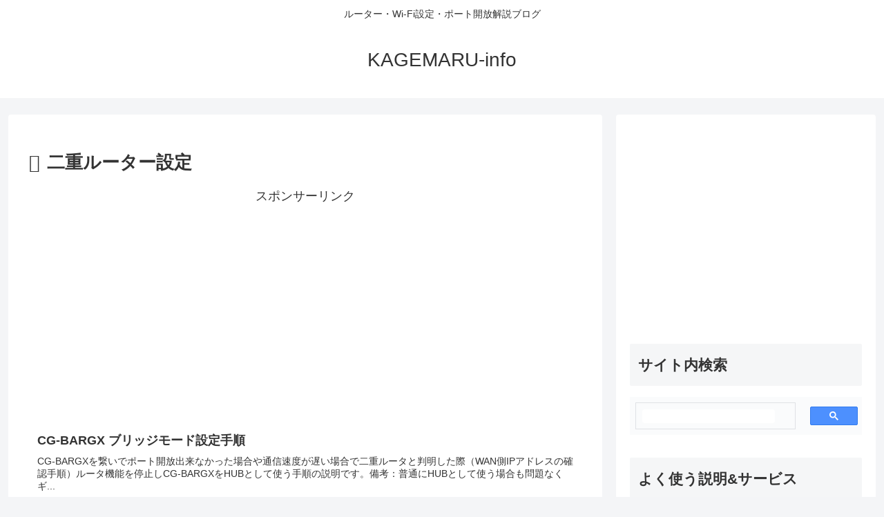

--- FILE ---
content_type: application/javascript; charset=utf-8
request_url: https://fundingchoicesmessages.google.com/f/AGSKWxW-Q3q1Q-USJKCpUoaVHVVFZisendF209PAmCbpD6E4XtdOloBoX0rY56Xm6lUEaCuEWU2o9URmYfsi_z0Yu0ZcbzyAlJRPtNJabW8GKX8XB0Q_QNwGS7DeK95uBkaGpEtJNycaJ7qHB8kuvtjC_yC7SgUUu2u3mreAe8_39kwBM7-33A0G0zbMljlx/_/adshow._psu_ad./ad.mason?=adunit&/468_60_
body_size: -1289
content:
window['d89de398-5ca0-449e-8a5b-7b31d6a04e17'] = true;